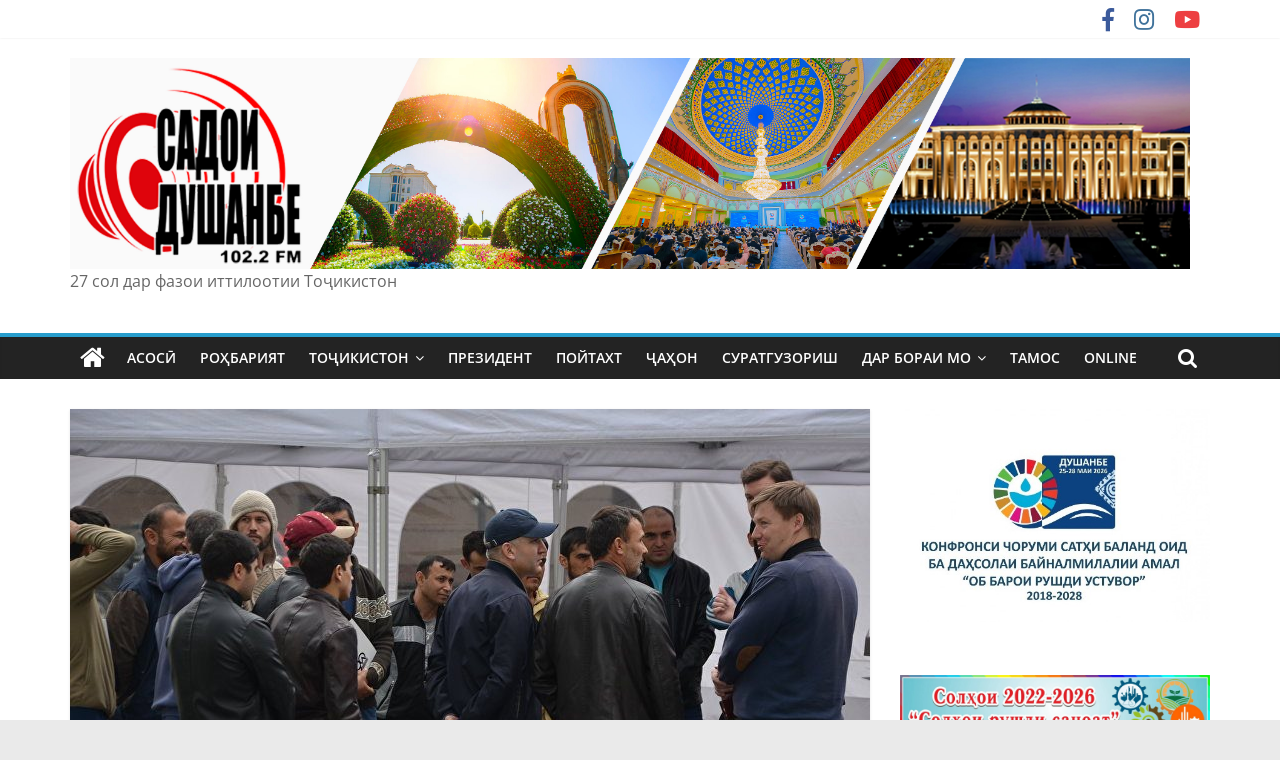

--- FILE ---
content_type: text/html; charset=UTF-8
request_url: https://sadoidushanbe.tj/archives/5666
body_size: 15011
content:
<!DOCTYPE html>
<html lang="ru-RU">
<head>
			<meta charset="UTF-8" />
		<meta name="viewport" content="width=device-width, initial-scale=1">
		<link rel="profile" href="http://gmpg.org/xfn/11" />
		<title>Россия маҳдудият барои шаҳрвандони Тоҷикистонро сабук намуд: ба киҳо иҷозаи вуруд дода мешавад?</title>
<meta name='robots' content='max-image-preview:large' />
<link rel="alternate" type="application/rss+xml" title=" &raquo; Лента" href="https://sadoidushanbe.tj/feed" />
<link rel="alternate" type="application/rss+xml" title=" &raquo; Лента комментариев" href="https://sadoidushanbe.tj/comments/feed" />
<link rel="alternate" type="application/rss+xml" title=" &raquo; Лента комментариев к &laquo;Россия маҳдудият барои шаҳрвандони Тоҷикистонро сабук намуд: ба киҳо иҷозаи вуруд дода мешавад?&raquo;" href="https://sadoidushanbe.tj/archives/5666/feed" />
<script type="text/javascript">
window._wpemojiSettings = {"baseUrl":"https:\/\/s.w.org\/images\/core\/emoji\/14.0.0\/72x72\/","ext":".png","svgUrl":"https:\/\/s.w.org\/images\/core\/emoji\/14.0.0\/svg\/","svgExt":".svg","source":{"concatemoji":"https:\/\/sadoidushanbe.tj\/wp-includes\/js\/wp-emoji-release.min.js?ver=6.1.9"}};
/*! This file is auto-generated */
!function(e,a,t){var n,r,o,i=a.createElement("canvas"),p=i.getContext&&i.getContext("2d");function s(e,t){var a=String.fromCharCode,e=(p.clearRect(0,0,i.width,i.height),p.fillText(a.apply(this,e),0,0),i.toDataURL());return p.clearRect(0,0,i.width,i.height),p.fillText(a.apply(this,t),0,0),e===i.toDataURL()}function c(e){var t=a.createElement("script");t.src=e,t.defer=t.type="text/javascript",a.getElementsByTagName("head")[0].appendChild(t)}for(o=Array("flag","emoji"),t.supports={everything:!0,everythingExceptFlag:!0},r=0;r<o.length;r++)t.supports[o[r]]=function(e){if(p&&p.fillText)switch(p.textBaseline="top",p.font="600 32px Arial",e){case"flag":return s([127987,65039,8205,9895,65039],[127987,65039,8203,9895,65039])?!1:!s([55356,56826,55356,56819],[55356,56826,8203,55356,56819])&&!s([55356,57332,56128,56423,56128,56418,56128,56421,56128,56430,56128,56423,56128,56447],[55356,57332,8203,56128,56423,8203,56128,56418,8203,56128,56421,8203,56128,56430,8203,56128,56423,8203,56128,56447]);case"emoji":return!s([129777,127995,8205,129778,127999],[129777,127995,8203,129778,127999])}return!1}(o[r]),t.supports.everything=t.supports.everything&&t.supports[o[r]],"flag"!==o[r]&&(t.supports.everythingExceptFlag=t.supports.everythingExceptFlag&&t.supports[o[r]]);t.supports.everythingExceptFlag=t.supports.everythingExceptFlag&&!t.supports.flag,t.DOMReady=!1,t.readyCallback=function(){t.DOMReady=!0},t.supports.everything||(n=function(){t.readyCallback()},a.addEventListener?(a.addEventListener("DOMContentLoaded",n,!1),e.addEventListener("load",n,!1)):(e.attachEvent("onload",n),a.attachEvent("onreadystatechange",function(){"complete"===a.readyState&&t.readyCallback()})),(e=t.source||{}).concatemoji?c(e.concatemoji):e.wpemoji&&e.twemoji&&(c(e.twemoji),c(e.wpemoji)))}(window,document,window._wpemojiSettings);
</script>
<style type="text/css">
img.wp-smiley,
img.emoji {
	display: inline !important;
	border: none !important;
	box-shadow: none !important;
	height: 1em !important;
	width: 1em !important;
	margin: 0 0.07em !important;
	vertical-align: -0.1em !important;
	background: none !important;
	padding: 0 !important;
}
</style>
	<link rel='stylesheet' id='cnss_font_awesome_css-css' href='https://sadoidushanbe.tj/wp-content/plugins/easy-social-icons/css/font-awesome/css/all.min.css?ver=5.7.2' type='text/css' media='all' />
<link rel='stylesheet' id='cnss_font_awesome_v4_shims-css' href='https://sadoidushanbe.tj/wp-content/plugins/easy-social-icons/css/font-awesome/css/v4-shims.min.css?ver=5.7.2' type='text/css' media='all' />
<link rel='stylesheet' id='cnss_css-css' href='https://sadoidushanbe.tj/wp-content/plugins/easy-social-icons/css/cnss.css?ver=1.0' type='text/css' media='all' />
<link rel='stylesheet' id='wp-block-library-css' href='https://sadoidushanbe.tj/wp-includes/css/dist/block-library/style.min.css?ver=6.1.9' type='text/css' media='all' />
<style id='wp-block-library-theme-inline-css' type='text/css'>
.wp-block-audio figcaption{color:#555;font-size:13px;text-align:center}.is-dark-theme .wp-block-audio figcaption{color:hsla(0,0%,100%,.65)}.wp-block-audio{margin:0 0 1em}.wp-block-code{border:1px solid #ccc;border-radius:4px;font-family:Menlo,Consolas,monaco,monospace;padding:.8em 1em}.wp-block-embed figcaption{color:#555;font-size:13px;text-align:center}.is-dark-theme .wp-block-embed figcaption{color:hsla(0,0%,100%,.65)}.wp-block-embed{margin:0 0 1em}.blocks-gallery-caption{color:#555;font-size:13px;text-align:center}.is-dark-theme .blocks-gallery-caption{color:hsla(0,0%,100%,.65)}.wp-block-image figcaption{color:#555;font-size:13px;text-align:center}.is-dark-theme .wp-block-image figcaption{color:hsla(0,0%,100%,.65)}.wp-block-image{margin:0 0 1em}.wp-block-pullquote{border-top:4px solid;border-bottom:4px solid;margin-bottom:1.75em;color:currentColor}.wp-block-pullquote__citation,.wp-block-pullquote cite,.wp-block-pullquote footer{color:currentColor;text-transform:uppercase;font-size:.8125em;font-style:normal}.wp-block-quote{border-left:.25em solid;margin:0 0 1.75em;padding-left:1em}.wp-block-quote cite,.wp-block-quote footer{color:currentColor;font-size:.8125em;position:relative;font-style:normal}.wp-block-quote.has-text-align-right{border-left:none;border-right:.25em solid;padding-left:0;padding-right:1em}.wp-block-quote.has-text-align-center{border:none;padding-left:0}.wp-block-quote.is-large,.wp-block-quote.is-style-large,.wp-block-quote.is-style-plain{border:none}.wp-block-search .wp-block-search__label{font-weight:700}.wp-block-search__button{border:1px solid #ccc;padding:.375em .625em}:where(.wp-block-group.has-background){padding:1.25em 2.375em}.wp-block-separator.has-css-opacity{opacity:.4}.wp-block-separator{border:none;border-bottom:2px solid;margin-left:auto;margin-right:auto}.wp-block-separator.has-alpha-channel-opacity{opacity:1}.wp-block-separator:not(.is-style-wide):not(.is-style-dots){width:100px}.wp-block-separator.has-background:not(.is-style-dots){border-bottom:none;height:1px}.wp-block-separator.has-background:not(.is-style-wide):not(.is-style-dots){height:2px}.wp-block-table{margin:"0 0 1em 0"}.wp-block-table thead{border-bottom:3px solid}.wp-block-table tfoot{border-top:3px solid}.wp-block-table td,.wp-block-table th{word-break:normal}.wp-block-table figcaption{color:#555;font-size:13px;text-align:center}.is-dark-theme .wp-block-table figcaption{color:hsla(0,0%,100%,.65)}.wp-block-video figcaption{color:#555;font-size:13px;text-align:center}.is-dark-theme .wp-block-video figcaption{color:hsla(0,0%,100%,.65)}.wp-block-video{margin:0 0 1em}.wp-block-template-part.has-background{padding:1.25em 2.375em;margin-top:0;margin-bottom:0}
</style>
<link rel='stylesheet' id='classic-theme-styles-css' href='https://sadoidushanbe.tj/wp-includes/css/classic-themes.min.css?ver=1' type='text/css' media='all' />
<style id='global-styles-inline-css' type='text/css'>
body{--wp--preset--color--black: #000000;--wp--preset--color--cyan-bluish-gray: #abb8c3;--wp--preset--color--white: #ffffff;--wp--preset--color--pale-pink: #f78da7;--wp--preset--color--vivid-red: #cf2e2e;--wp--preset--color--luminous-vivid-orange: #ff6900;--wp--preset--color--luminous-vivid-amber: #fcb900;--wp--preset--color--light-green-cyan: #7bdcb5;--wp--preset--color--vivid-green-cyan: #00d084;--wp--preset--color--pale-cyan-blue: #8ed1fc;--wp--preset--color--vivid-cyan-blue: #0693e3;--wp--preset--color--vivid-purple: #9b51e0;--wp--preset--gradient--vivid-cyan-blue-to-vivid-purple: linear-gradient(135deg,rgba(6,147,227,1) 0%,rgb(155,81,224) 100%);--wp--preset--gradient--light-green-cyan-to-vivid-green-cyan: linear-gradient(135deg,rgb(122,220,180) 0%,rgb(0,208,130) 100%);--wp--preset--gradient--luminous-vivid-amber-to-luminous-vivid-orange: linear-gradient(135deg,rgba(252,185,0,1) 0%,rgba(255,105,0,1) 100%);--wp--preset--gradient--luminous-vivid-orange-to-vivid-red: linear-gradient(135deg,rgba(255,105,0,1) 0%,rgb(207,46,46) 100%);--wp--preset--gradient--very-light-gray-to-cyan-bluish-gray: linear-gradient(135deg,rgb(238,238,238) 0%,rgb(169,184,195) 100%);--wp--preset--gradient--cool-to-warm-spectrum: linear-gradient(135deg,rgb(74,234,220) 0%,rgb(151,120,209) 20%,rgb(207,42,186) 40%,rgb(238,44,130) 60%,rgb(251,105,98) 80%,rgb(254,248,76) 100%);--wp--preset--gradient--blush-light-purple: linear-gradient(135deg,rgb(255,206,236) 0%,rgb(152,150,240) 100%);--wp--preset--gradient--blush-bordeaux: linear-gradient(135deg,rgb(254,205,165) 0%,rgb(254,45,45) 50%,rgb(107,0,62) 100%);--wp--preset--gradient--luminous-dusk: linear-gradient(135deg,rgb(255,203,112) 0%,rgb(199,81,192) 50%,rgb(65,88,208) 100%);--wp--preset--gradient--pale-ocean: linear-gradient(135deg,rgb(255,245,203) 0%,rgb(182,227,212) 50%,rgb(51,167,181) 100%);--wp--preset--gradient--electric-grass: linear-gradient(135deg,rgb(202,248,128) 0%,rgb(113,206,126) 100%);--wp--preset--gradient--midnight: linear-gradient(135deg,rgb(2,3,129) 0%,rgb(40,116,252) 100%);--wp--preset--duotone--dark-grayscale: url('#wp-duotone-dark-grayscale');--wp--preset--duotone--grayscale: url('#wp-duotone-grayscale');--wp--preset--duotone--purple-yellow: url('#wp-duotone-purple-yellow');--wp--preset--duotone--blue-red: url('#wp-duotone-blue-red');--wp--preset--duotone--midnight: url('#wp-duotone-midnight');--wp--preset--duotone--magenta-yellow: url('#wp-duotone-magenta-yellow');--wp--preset--duotone--purple-green: url('#wp-duotone-purple-green');--wp--preset--duotone--blue-orange: url('#wp-duotone-blue-orange');--wp--preset--font-size--small: 13px;--wp--preset--font-size--medium: 20px;--wp--preset--font-size--large: 36px;--wp--preset--font-size--x-large: 42px;--wp--preset--spacing--20: 0.44rem;--wp--preset--spacing--30: 0.67rem;--wp--preset--spacing--40: 1rem;--wp--preset--spacing--50: 1.5rem;--wp--preset--spacing--60: 2.25rem;--wp--preset--spacing--70: 3.38rem;--wp--preset--spacing--80: 5.06rem;}:where(.is-layout-flex){gap: 0.5em;}body .is-layout-flow > .alignleft{float: left;margin-inline-start: 0;margin-inline-end: 2em;}body .is-layout-flow > .alignright{float: right;margin-inline-start: 2em;margin-inline-end: 0;}body .is-layout-flow > .aligncenter{margin-left: auto !important;margin-right: auto !important;}body .is-layout-constrained > .alignleft{float: left;margin-inline-start: 0;margin-inline-end: 2em;}body .is-layout-constrained > .alignright{float: right;margin-inline-start: 2em;margin-inline-end: 0;}body .is-layout-constrained > .aligncenter{margin-left: auto !important;margin-right: auto !important;}body .is-layout-constrained > :where(:not(.alignleft):not(.alignright):not(.alignfull)){max-width: var(--wp--style--global--content-size);margin-left: auto !important;margin-right: auto !important;}body .is-layout-constrained > .alignwide{max-width: var(--wp--style--global--wide-size);}body .is-layout-flex{display: flex;}body .is-layout-flex{flex-wrap: wrap;align-items: center;}body .is-layout-flex > *{margin: 0;}:where(.wp-block-columns.is-layout-flex){gap: 2em;}.has-black-color{color: var(--wp--preset--color--black) !important;}.has-cyan-bluish-gray-color{color: var(--wp--preset--color--cyan-bluish-gray) !important;}.has-white-color{color: var(--wp--preset--color--white) !important;}.has-pale-pink-color{color: var(--wp--preset--color--pale-pink) !important;}.has-vivid-red-color{color: var(--wp--preset--color--vivid-red) !important;}.has-luminous-vivid-orange-color{color: var(--wp--preset--color--luminous-vivid-orange) !important;}.has-luminous-vivid-amber-color{color: var(--wp--preset--color--luminous-vivid-amber) !important;}.has-light-green-cyan-color{color: var(--wp--preset--color--light-green-cyan) !important;}.has-vivid-green-cyan-color{color: var(--wp--preset--color--vivid-green-cyan) !important;}.has-pale-cyan-blue-color{color: var(--wp--preset--color--pale-cyan-blue) !important;}.has-vivid-cyan-blue-color{color: var(--wp--preset--color--vivid-cyan-blue) !important;}.has-vivid-purple-color{color: var(--wp--preset--color--vivid-purple) !important;}.has-black-background-color{background-color: var(--wp--preset--color--black) !important;}.has-cyan-bluish-gray-background-color{background-color: var(--wp--preset--color--cyan-bluish-gray) !important;}.has-white-background-color{background-color: var(--wp--preset--color--white) !important;}.has-pale-pink-background-color{background-color: var(--wp--preset--color--pale-pink) !important;}.has-vivid-red-background-color{background-color: var(--wp--preset--color--vivid-red) !important;}.has-luminous-vivid-orange-background-color{background-color: var(--wp--preset--color--luminous-vivid-orange) !important;}.has-luminous-vivid-amber-background-color{background-color: var(--wp--preset--color--luminous-vivid-amber) !important;}.has-light-green-cyan-background-color{background-color: var(--wp--preset--color--light-green-cyan) !important;}.has-vivid-green-cyan-background-color{background-color: var(--wp--preset--color--vivid-green-cyan) !important;}.has-pale-cyan-blue-background-color{background-color: var(--wp--preset--color--pale-cyan-blue) !important;}.has-vivid-cyan-blue-background-color{background-color: var(--wp--preset--color--vivid-cyan-blue) !important;}.has-vivid-purple-background-color{background-color: var(--wp--preset--color--vivid-purple) !important;}.has-black-border-color{border-color: var(--wp--preset--color--black) !important;}.has-cyan-bluish-gray-border-color{border-color: var(--wp--preset--color--cyan-bluish-gray) !important;}.has-white-border-color{border-color: var(--wp--preset--color--white) !important;}.has-pale-pink-border-color{border-color: var(--wp--preset--color--pale-pink) !important;}.has-vivid-red-border-color{border-color: var(--wp--preset--color--vivid-red) !important;}.has-luminous-vivid-orange-border-color{border-color: var(--wp--preset--color--luminous-vivid-orange) !important;}.has-luminous-vivid-amber-border-color{border-color: var(--wp--preset--color--luminous-vivid-amber) !important;}.has-light-green-cyan-border-color{border-color: var(--wp--preset--color--light-green-cyan) !important;}.has-vivid-green-cyan-border-color{border-color: var(--wp--preset--color--vivid-green-cyan) !important;}.has-pale-cyan-blue-border-color{border-color: var(--wp--preset--color--pale-cyan-blue) !important;}.has-vivid-cyan-blue-border-color{border-color: var(--wp--preset--color--vivid-cyan-blue) !important;}.has-vivid-purple-border-color{border-color: var(--wp--preset--color--vivid-purple) !important;}.has-vivid-cyan-blue-to-vivid-purple-gradient-background{background: var(--wp--preset--gradient--vivid-cyan-blue-to-vivid-purple) !important;}.has-light-green-cyan-to-vivid-green-cyan-gradient-background{background: var(--wp--preset--gradient--light-green-cyan-to-vivid-green-cyan) !important;}.has-luminous-vivid-amber-to-luminous-vivid-orange-gradient-background{background: var(--wp--preset--gradient--luminous-vivid-amber-to-luminous-vivid-orange) !important;}.has-luminous-vivid-orange-to-vivid-red-gradient-background{background: var(--wp--preset--gradient--luminous-vivid-orange-to-vivid-red) !important;}.has-very-light-gray-to-cyan-bluish-gray-gradient-background{background: var(--wp--preset--gradient--very-light-gray-to-cyan-bluish-gray) !important;}.has-cool-to-warm-spectrum-gradient-background{background: var(--wp--preset--gradient--cool-to-warm-spectrum) !important;}.has-blush-light-purple-gradient-background{background: var(--wp--preset--gradient--blush-light-purple) !important;}.has-blush-bordeaux-gradient-background{background: var(--wp--preset--gradient--blush-bordeaux) !important;}.has-luminous-dusk-gradient-background{background: var(--wp--preset--gradient--luminous-dusk) !important;}.has-pale-ocean-gradient-background{background: var(--wp--preset--gradient--pale-ocean) !important;}.has-electric-grass-gradient-background{background: var(--wp--preset--gradient--electric-grass) !important;}.has-midnight-gradient-background{background: var(--wp--preset--gradient--midnight) !important;}.has-small-font-size{font-size: var(--wp--preset--font-size--small) !important;}.has-medium-font-size{font-size: var(--wp--preset--font-size--medium) !important;}.has-large-font-size{font-size: var(--wp--preset--font-size--large) !important;}.has-x-large-font-size{font-size: var(--wp--preset--font-size--x-large) !important;}
.wp-block-navigation a:where(:not(.wp-element-button)){color: inherit;}
:where(.wp-block-columns.is-layout-flex){gap: 2em;}
.wp-block-pullquote{font-size: 1.5em;line-height: 1.6;}
</style>
<link rel='stylesheet' id='vsel_style-css' href='https://sadoidushanbe.tj/wp-content/plugins/very-simple-event-list/css/vsel-style.min.css?ver=6.1.9' type='text/css' media='all' />
<link rel='stylesheet' id='select2-css' href='https://sadoidushanbe.tj/wp-content/plugins/wp-radio/assets/vendor/select2/select2.min.css?ver=4.0.11' type='text/css' media='all' />
<link rel='stylesheet' id='dashicons-css' href='https://sadoidushanbe.tj/wp-includes/css/dashicons.min.css?ver=6.1.9' type='text/css' media='all' />
<link rel='stylesheet' id='wp-radio-css' href='https://sadoidushanbe.tj/wp-content/plugins/wp-radio/assets/css/frontend.css?ver=3.1.9' type='text/css' media='all' />
<link rel='stylesheet' id='colormag_style-css' href='https://sadoidushanbe.tj/wp-content/themes/colormag/style.css?ver=2.1.3' type='text/css' media='all' />
<link rel='stylesheet' id='colormag-featured-image-popup-css-css' href='https://sadoidushanbe.tj/wp-content/themes/colormag/js/magnific-popup/magnific-popup.min.css?ver=2.1.3' type='text/css' media='all' />
<link rel='stylesheet' id='colormag-fontawesome-css' href='https://sadoidushanbe.tj/wp-content/themes/colormag/fontawesome/css/font-awesome.min.css?ver=2.1.3' type='text/css' media='all' />
<script type='text/javascript' src='https://sadoidushanbe.tj/wp-includes/js/jquery/jquery.min.js?ver=3.6.1' id='jquery-core-js'></script>
<script type='text/javascript' src='https://sadoidushanbe.tj/wp-includes/js/jquery/jquery-migrate.min.js?ver=3.3.2' id='jquery-migrate-js'></script>
<script type='text/javascript' src='https://sadoidushanbe.tj/wp-content/plugins/easy-social-icons/js/cnss.js?ver=1.0' id='cnss_js-js'></script>
<script type='text/javascript' src='https://sadoidushanbe.tj/wp-content/plugins/html5-audio-player/js/inline-player.js?ver=2.1.11' id='add-inline-player-js'></script>
<!--[if lte IE 8]>
<script type='text/javascript' src='https://sadoidushanbe.tj/wp-content/themes/colormag/js/html5shiv.min.js?ver=2.1.3' id='html5-js'></script>
<![endif]-->
<link rel="https://api.w.org/" href="https://sadoidushanbe.tj/wp-json/" /><link rel="alternate" type="application/json" href="https://sadoidushanbe.tj/wp-json/wp/v2/posts/5666" /><link rel="EditURI" type="application/rsd+xml" title="RSD" href="https://sadoidushanbe.tj/xmlrpc.php?rsd" />
<link rel="wlwmanifest" type="application/wlwmanifest+xml" href="https://sadoidushanbe.tj/wp-includes/wlwmanifest.xml" />
<meta name="generator" content="WordPress 6.1.9" />
<link rel="canonical" href="https://sadoidushanbe.tj/archives/5666" />
<link rel='shortlink' href='https://sadoidushanbe.tj/?p=5666' />
<link rel="alternate" type="application/json+oembed" href="https://sadoidushanbe.tj/wp-json/oembed/1.0/embed?url=https%3A%2F%2Fsadoidushanbe.tj%2Farchives%2F5666" />
<link rel="alternate" type="text/xml+oembed" href="https://sadoidushanbe.tj/wp-json/oembed/1.0/embed?url=https%3A%2F%2Fsadoidushanbe.tj%2Farchives%2F5666&#038;format=xml" />
<style type="text/css">
		ul.cnss-social-icon li.cn-fa-icon a:hover{opacity: 0.7!important;color:#ffffff!important;}
		</style>            <style>
                .h5ap_inline_player {
                    display: inline-block;
                    line-height: 1.45;
                }
                .h5ap_inline_player span {
                    display: inline-block;
                    line-height: 1.20;
                    font-size: 130%;
                    width: auto;
                    height: auto;
                    cursor: pointer;
                }
                .h5ap_inline_player span.dashicons-controls-pause {
                    display: none;
                }
                </style>
        <link rel="pingback" href="https://sadoidushanbe.tj/xmlrpc.php">		<style>
		.pageviews-wrapper { height: 16px; line-height: 16px; font-size: 11px; clear: both; }
		.pageviews-wrapper svg { width: 16px; height: 16px; fill: #aaa; float: left; margin-right: 2px; }
		.pageviews-wrapper span { float: left; }
		</style>
		<link rel="icon" href="https://sadoidushanbe.tj/wp-content/uploads/2021/10/cropped-logo-1-32x32.png" sizes="32x32" />
<link rel="icon" href="https://sadoidushanbe.tj/wp-content/uploads/2021/10/cropped-logo-1-192x192.png" sizes="192x192" />
<link rel="apple-touch-icon" href="https://sadoidushanbe.tj/wp-content/uploads/2021/10/cropped-logo-1-180x180.png" />
<meta name="msapplication-TileImage" content="https://sadoidushanbe.tj/wp-content/uploads/2021/10/cropped-logo-1-270x270.png" />
</head>

<body class="post-template-default single single-post postid-5666 single-format-standard wp-custom-logo wp-embed-responsive right-sidebar wide better-responsive-menu">

<svg xmlns="http://www.w3.org/2000/svg" viewBox="0 0 0 0" width="0" height="0" focusable="false" role="none" style="visibility: hidden; position: absolute; left: -9999px; overflow: hidden;" ><defs><filter id="wp-duotone-dark-grayscale"><feColorMatrix color-interpolation-filters="sRGB" type="matrix" values=" .299 .587 .114 0 0 .299 .587 .114 0 0 .299 .587 .114 0 0 .299 .587 .114 0 0 " /><feComponentTransfer color-interpolation-filters="sRGB" ><feFuncR type="table" tableValues="0 0.49803921568627" /><feFuncG type="table" tableValues="0 0.49803921568627" /><feFuncB type="table" tableValues="0 0.49803921568627" /><feFuncA type="table" tableValues="1 1" /></feComponentTransfer><feComposite in2="SourceGraphic" operator="in" /></filter></defs></svg><svg xmlns="http://www.w3.org/2000/svg" viewBox="0 0 0 0" width="0" height="0" focusable="false" role="none" style="visibility: hidden; position: absolute; left: -9999px; overflow: hidden;" ><defs><filter id="wp-duotone-grayscale"><feColorMatrix color-interpolation-filters="sRGB" type="matrix" values=" .299 .587 .114 0 0 .299 .587 .114 0 0 .299 .587 .114 0 0 .299 .587 .114 0 0 " /><feComponentTransfer color-interpolation-filters="sRGB" ><feFuncR type="table" tableValues="0 1" /><feFuncG type="table" tableValues="0 1" /><feFuncB type="table" tableValues="0 1" /><feFuncA type="table" tableValues="1 1" /></feComponentTransfer><feComposite in2="SourceGraphic" operator="in" /></filter></defs></svg><svg xmlns="http://www.w3.org/2000/svg" viewBox="0 0 0 0" width="0" height="0" focusable="false" role="none" style="visibility: hidden; position: absolute; left: -9999px; overflow: hidden;" ><defs><filter id="wp-duotone-purple-yellow"><feColorMatrix color-interpolation-filters="sRGB" type="matrix" values=" .299 .587 .114 0 0 .299 .587 .114 0 0 .299 .587 .114 0 0 .299 .587 .114 0 0 " /><feComponentTransfer color-interpolation-filters="sRGB" ><feFuncR type="table" tableValues="0.54901960784314 0.98823529411765" /><feFuncG type="table" tableValues="0 1" /><feFuncB type="table" tableValues="0.71764705882353 0.25490196078431" /><feFuncA type="table" tableValues="1 1" /></feComponentTransfer><feComposite in2="SourceGraphic" operator="in" /></filter></defs></svg><svg xmlns="http://www.w3.org/2000/svg" viewBox="0 0 0 0" width="0" height="0" focusable="false" role="none" style="visibility: hidden; position: absolute; left: -9999px; overflow: hidden;" ><defs><filter id="wp-duotone-blue-red"><feColorMatrix color-interpolation-filters="sRGB" type="matrix" values=" .299 .587 .114 0 0 .299 .587 .114 0 0 .299 .587 .114 0 0 .299 .587 .114 0 0 " /><feComponentTransfer color-interpolation-filters="sRGB" ><feFuncR type="table" tableValues="0 1" /><feFuncG type="table" tableValues="0 0.27843137254902" /><feFuncB type="table" tableValues="0.5921568627451 0.27843137254902" /><feFuncA type="table" tableValues="1 1" /></feComponentTransfer><feComposite in2="SourceGraphic" operator="in" /></filter></defs></svg><svg xmlns="http://www.w3.org/2000/svg" viewBox="0 0 0 0" width="0" height="0" focusable="false" role="none" style="visibility: hidden; position: absolute; left: -9999px; overflow: hidden;" ><defs><filter id="wp-duotone-midnight"><feColorMatrix color-interpolation-filters="sRGB" type="matrix" values=" .299 .587 .114 0 0 .299 .587 .114 0 0 .299 .587 .114 0 0 .299 .587 .114 0 0 " /><feComponentTransfer color-interpolation-filters="sRGB" ><feFuncR type="table" tableValues="0 0" /><feFuncG type="table" tableValues="0 0.64705882352941" /><feFuncB type="table" tableValues="0 1" /><feFuncA type="table" tableValues="1 1" /></feComponentTransfer><feComposite in2="SourceGraphic" operator="in" /></filter></defs></svg><svg xmlns="http://www.w3.org/2000/svg" viewBox="0 0 0 0" width="0" height="0" focusable="false" role="none" style="visibility: hidden; position: absolute; left: -9999px; overflow: hidden;" ><defs><filter id="wp-duotone-magenta-yellow"><feColorMatrix color-interpolation-filters="sRGB" type="matrix" values=" .299 .587 .114 0 0 .299 .587 .114 0 0 .299 .587 .114 0 0 .299 .587 .114 0 0 " /><feComponentTransfer color-interpolation-filters="sRGB" ><feFuncR type="table" tableValues="0.78039215686275 1" /><feFuncG type="table" tableValues="0 0.94901960784314" /><feFuncB type="table" tableValues="0.35294117647059 0.47058823529412" /><feFuncA type="table" tableValues="1 1" /></feComponentTransfer><feComposite in2="SourceGraphic" operator="in" /></filter></defs></svg><svg xmlns="http://www.w3.org/2000/svg" viewBox="0 0 0 0" width="0" height="0" focusable="false" role="none" style="visibility: hidden; position: absolute; left: -9999px; overflow: hidden;" ><defs><filter id="wp-duotone-purple-green"><feColorMatrix color-interpolation-filters="sRGB" type="matrix" values=" .299 .587 .114 0 0 .299 .587 .114 0 0 .299 .587 .114 0 0 .299 .587 .114 0 0 " /><feComponentTransfer color-interpolation-filters="sRGB" ><feFuncR type="table" tableValues="0.65098039215686 0.40392156862745" /><feFuncG type="table" tableValues="0 1" /><feFuncB type="table" tableValues="0.44705882352941 0.4" /><feFuncA type="table" tableValues="1 1" /></feComponentTransfer><feComposite in2="SourceGraphic" operator="in" /></filter></defs></svg><svg xmlns="http://www.w3.org/2000/svg" viewBox="0 0 0 0" width="0" height="0" focusable="false" role="none" style="visibility: hidden; position: absolute; left: -9999px; overflow: hidden;" ><defs><filter id="wp-duotone-blue-orange"><feColorMatrix color-interpolation-filters="sRGB" type="matrix" values=" .299 .587 .114 0 0 .299 .587 .114 0 0 .299 .587 .114 0 0 .299 .587 .114 0 0 " /><feComponentTransfer color-interpolation-filters="sRGB" ><feFuncR type="table" tableValues="0.098039215686275 1" /><feFuncG type="table" tableValues="0 0.66274509803922" /><feFuncB type="table" tableValues="0.84705882352941 0.41960784313725" /><feFuncA type="table" tableValues="1 1" /></feComponentTransfer><feComposite in2="SourceGraphic" operator="in" /></filter></defs></svg>		<div id="page" class="hfeed site">
				<a class="skip-link screen-reader-text" href="#main">Skip to content</a>
				<header id="masthead" class="site-header clearfix ">
				<div id="header-text-nav-container" class="clearfix">
		
			<div class="news-bar">
				<div class="inner-wrap clearfix">
					
		<div class="social-links clearfix">
			<ul>
				<li><a href="https://www.facebook.com/sadoidushanbe" target="_blank"><i class="fa fa-facebook"></i></a></li><li><a href="https://www.instagram.com/sadoidushanbe" ><i class="fa fa-instagram"></i></a></li><li><a href="https://www.youtube.com/channel/UClATflv_xXcPuJs3Uz6mNLQ" target="_blank"><i class="fa fa-youtube"></i></a></li>			</ul>
		</div><!-- .social-links -->
						</div>
			</div>

			
		<div class="inner-wrap">
			<div id="header-text-nav-wrap" class="clearfix">

				<div id="header-left-section">
											<div id="header-logo-image">
							<a href="https://sadoidushanbe.tj/" class="custom-logo-link" rel="home"><img width="3700" height="697" src="https://sadoidushanbe.tj/wp-content/uploads/2022/08/logo-fon2.jpg" class="custom-logo" alt="" decoding="async" srcset="https://sadoidushanbe.tj/wp-content/uploads/2022/08/logo-fon2.jpg 3700w, https://sadoidushanbe.tj/wp-content/uploads/2022/08/logo-fon2-768x145.jpg 768w" sizes="(max-width: 3700px) 100vw, 3700px" /></a>						</div><!-- #header-logo-image -->
						
					<div id="header-text" class="">
													<h3 id="site-title">
								<a href="https://sadoidushanbe.tj/" title="" rel="home"></a>
							</h3>
						
													<p id="site-description">
								27 сол дар фазои иттилоотии Тоҷикистон							</p><!-- #site-description -->
											</div><!-- #header-text -->
				</div><!-- #header-left-section -->

				<div id="header-right-section">
											<div id="header-right-sidebar" class="clearfix">
							<aside id="text-6" class="widget widget_text clearfix">			<div class="textwidget"></div>
		</aside>						</div>
										</div><!-- #header-right-section -->

			</div><!-- #header-text-nav-wrap -->
		</div><!-- .inner-wrap -->

		
		<nav id="site-navigation" class="main-navigation clearfix" role="navigation">
			<div class="inner-wrap clearfix">
				
					<div class="home-icon">
						<a href="https://sadoidushanbe.tj/"
						   title=""
						>
							<i class="fa fa-home"></i>
						</a>
					</div>
				
									<div class="search-random-icons-container">
													<div class="top-search-wrap">
								<i class="fa fa-search search-top"></i>
								<div class="search-form-top">
									
<form action="https://sadoidushanbe.tj/" class="search-form searchform clearfix" method="get" role="search">

	<div class="search-wrap">
		<input type="search"
		       class="s field"
		       name="s"
		       value=""
		       placeholder="Поиск"
		/>

		<button class="search-icon" type="submit"></button>
	</div>

</form><!-- .searchform -->
								</div>
							</div>
											</div>
				
				<p class="menu-toggle"></p>
				<div class="menu-primary-container"><ul id="menu-menu-1" class="menu"><li id="menu-item-153" class="menu-item menu-item-type-custom menu-item-object-custom menu-item-home menu-item-153"><a href="http://sadoidushanbe.tj">АСОСӢ</a></li>
<li id="menu-item-9060" class="menu-item menu-item-type-post_type menu-item-object-page menu-item-9060"><a href="https://sadoidushanbe.tj/roҳbariiat">РОҲБАРИЯТ</a></li>
<li id="menu-item-1223" class="menu-item menu-item-type-taxonomy menu-item-object-category current-post-ancestor current-menu-parent current-post-parent menu-item-has-children menu-item-1223"><a href="https://sadoidushanbe.tj/archives/category/khabar">ТОҶИКИСТОН</a>
<ul class="sub-menu">
	<li id="menu-item-3970" class="menu-item menu-item-type-taxonomy menu-item-object-category current-post-ancestor current-menu-parent current-post-parent menu-item-3970"><a href="https://sadoidushanbe.tj/archives/category/khabar/amniyat">АМНИЯТ</a></li>
	<li id="menu-item-3975" class="menu-item menu-item-type-taxonomy menu-item-object-category current-post-ancestor current-menu-parent current-post-parent menu-item-3975"><a href="https://sadoidushanbe.tj/archives/category/khabar/ijtimoijot">ИҶТИМОИЁТ</a></li>
	<li id="menu-item-3976" class="menu-item menu-item-type-taxonomy menu-item-object-category menu-item-3976"><a href="https://sadoidushanbe.tj/archives/category/khabar/farhang">ФАРҲАНГ</a></li>
	<li id="menu-item-3977" class="menu-item menu-item-type-taxonomy menu-item-object-category current-post-ancestor current-menu-parent current-post-parent menu-item-3977"><a href="https://sadoidushanbe.tj/archives/category/khabar/siyosat">СИЁСАТ</a></li>
	<li id="menu-item-3978" class="menu-item menu-item-type-taxonomy menu-item-object-category menu-item-3978"><a href="https://sadoidushanbe.tj/archives/category/khabar/iqtisod">ИҚТИСОД</a></li>
	<li id="menu-item-3983" class="menu-item menu-item-type-taxonomy menu-item-object-category menu-item-3983"><a href="https://sadoidushanbe.tj/archives/category/khabar/tandurusti">ТАНДУРУСТӢ</a></li>
	<li id="menu-item-3979" class="menu-item menu-item-type-taxonomy menu-item-object-category menu-item-3979"><a href="https://sadoidushanbe.tj/archives/category/khabar/tourism">САЙЁҲӢ</a></li>
	<li id="menu-item-1222" class="menu-item menu-item-type-taxonomy menu-item-object-category menu-item-1222"><a href="https://sadoidushanbe.tj/archives/category/sport">ВАРЗИШ</a></li>
</ul>
</li>
<li id="menu-item-1218" class="menu-item menu-item-type-taxonomy menu-item-object-category menu-item-1218"><a href="https://sadoidushanbe.tj/archives/category/president">ПРЕЗИДЕНТ</a></li>
<li id="menu-item-1220" class="menu-item menu-item-type-taxonomy menu-item-object-category menu-item-1220"><a href="https://sadoidushanbe.tj/archives/category/poytakht">ПОЙТАХТ</a></li>
<li id="menu-item-1219" class="menu-item menu-item-type-taxonomy menu-item-object-category menu-item-1219"><a href="https://sadoidushanbe.tj/archives/category/jahon">ҶАҲОН</a></li>
<li id="menu-item-9066" class="menu-item menu-item-type-post_type menu-item-object-page menu-item-9066"><a href="https://sadoidushanbe.tj/suratguzorish">СУРАТГУЗОРИШ</a></li>
<li id="menu-item-1847" class="menu-item menu-item-type-post_type menu-item-object-page menu-item-has-children menu-item-1847"><a href="https://sadoidushanbe.tj/about">ДАР БОРАИ МО</a>
<ul class="sub-menu">
	<li id="menu-item-4142" class="menu-item menu-item-type-post_type menu-item-object-page menu-item-4142"><a href="https://sadoidushanbe.tj/taierikhi-taiesisi-shabaka">ТАЪРИХИ ТАЪСИСИ ШАБАКА</a></li>
	<li id="menu-item-151" class="menu-item menu-item-type-post_type menu-item-object-page menu-item-151"><a href="https://sadoidushanbe.tj/about/sobiqadoron">САРМУҲАРРИР ВА КОРМАНДОН</a></li>
</ul>
</li>
<li id="menu-item-4024" class="menu-item menu-item-type-post_type menu-item-object-page menu-item-4024"><a href="https://sadoidushanbe.tj/tamos">ТАМОС</a></li>
<li id="menu-item-16784" class="menu-item menu-item-type-custom menu-item-object-custom menu-item-16784"><a href="http://online.navju.tj/live-radio/">ONLINE</a></li>
</ul></div>
			</div>
		</nav>

				</div><!-- #header-text-nav-container -->
				</header><!-- #masthead -->
				<div id="main" class="clearfix">
				<div class="inner-wrap clearfix">
		
	<div id="primary">
		<div id="content" class="clearfix">

			
<article id="post-5666" class="post-5666 post type-post status-publish format-standard has-post-thumbnail hentry category-amniyat category-ijtimoijot category-siyosat category-khabar tag-14">
	
				<div class="featured-image">
									<a href="https://sadoidushanbe.tj/wp-content/uploads/2021/05/mukhochir.jpg" class="image-popup"><img width="800" height="445" src="https://sadoidushanbe.tj/wp-content/uploads/2021/05/mukhochir-800x445.jpg" class="attachment-colormag-featured-image size-colormag-featured-image wp-post-image" alt="" decoding="async" /></a>
								</div>
			
	<div class="article-content clearfix">

		<div class="above-entry-meta"><span class="cat-links"><a href="https://sadoidushanbe.tj/archives/category/khabar/amniyat"  rel="category tag">АМНИЯТ</a>&nbsp;<a href="https://sadoidushanbe.tj/archives/category/khabar/ijtimoijot"  rel="category tag">ИҶТИМОИЁТ</a>&nbsp;<a href="https://sadoidushanbe.tj/archives/category/khabar/siyosat"  rel="category tag">СИЁСАТ</a>&nbsp;<a href="https://sadoidushanbe.tj/archives/category/khabar"  rel="category tag">Хабар</a>&nbsp;</span></div>
		<header class="entry-header">
			<h1 class="entry-title">
				Россия маҳдудият барои шаҳрвандони Тоҷикистонро сабук намуд: ба киҳо иҷозаи вуруд дода мешавад?			</h1>
		</header>

		<div class="below-entry-meta">
			<span class="posted-on"><a href="https://sadoidushanbe.tj/archives/5666" title="13:12" rel="bookmark"><i class="fa fa-calendar-o"></i> <time class="entry-date published updated" datetime="2021-05-22T13:12:42+03:00">22.05.2021</time></a></span>
			<span class="byline">
				<span class="author vcard">
					<i class="fa fa-user"></i>
					<a class="url fn n"
					   href="https://sadoidushanbe.tj/archives/author/sado_dushanbe"
					   title="sado_dushanbe"
					>
						sado_dushanbe					</a>
				</span>
			</span>

							<span class="comments">
						<a href="https://sadoidushanbe.tj/archives/5666#respond"><i class="fa fa-comment"></i> 0 Комментариев</a>					</span>
				<span class="tag-links"><i class="fa fa-tags"></i><a href="https://sadoidushanbe.tj/archives/tag/%d1%81%d0%b0%d0%b4%d0%be%d0%b8-%d0%b4%d1%83%d1%88%d0%b0%d0%bd%d0%b1%d0%b5" rel="tag">Садои Душанбе</a></span></div>
		<div class="entry-content clearfix">
			<p><em>Россия маҳдудияти убури марз барои шаҳрвандони хориҷӣ, аз ҷумла шаҳрвандони Тоҷикистонро коҳиш дод. Фармони дахлдор, ки дар сомонаи расмии иттилооти ҳуқуқӣ нашр шудааст, марбут ба убури марзҳои хушкигарди Россия мебошад. Ин санадро Сарвазири Россия Михаил Мишустин 18 майи соли равон имзо кардааст.</em></p>
<p>Ҳамин тариқ, рӯйхати шахсоне, ки дар Россия хешованд доранд, васеъ шуда, ба онҳо иҷозати ворид шудан ба қаламрави Россия дода шуд. Акнун шаҳрвандони дигар кишварҳо, агар онҳо ба назди ҳамсарашон,   волидайн-падару модар, фарзандон, бародарон, бобоҳо, бибиҳо, наберагон, фарзандхондагон, инчунин падархондагон ва писархондагони шаҳрвандони Россия раванд, ҳуқуқи  аз сарҳад  гузаштанро доранд.  Қаблан танҳо ҳамсарон, волидайн, фарзандон, падархондагон ва писархондагони шаҳрвандони Федератсияи Россия метавонистанд ба Россия ворид шаванд.</p>
<p>Тағйирот ба фармонҳои 635-р ва 763-р Ҳукумати Федератсияи Россия   вуруди хориҷиёнро ба Россия ба танзим медароранд. Ин ҳуҷҷатҳо аз ҷониби Ҳукумати Федератсияи Россия дар пасманзари маҳдудияти мавҷудаи  COVID-19 қабул карда шуданд. Бояд зикр кард, ки ҳангоми убури сарҳади давлатӣ шумо бояд нусхаи ҳуҷҷати тасдиқкунандаи дараҷаи хешутаборӣ ё муқаррар намудани васоят (парасторӣ) пешниҳод кунед. Шаҳрвандоне, ки иҷозатномаи истиқомат дар хориҷаро доранд ё донишҷӯёне, ки дар донишгоҳҳои хориҷӣ таҳсил мекунанд, метавонанд марзро чандин маротиба убур кунанд. Ин ба шахсоне низ дахл дорад, ки дар қаламрави дигар давлатҳо кор мекунанд.</p>
<div class="pageviews-wrapper"><svg xmlns="http://www.w3.org/2000/svg" xmlns:xlink="http://www.w3.org/1999/xlink" x="0px" y="0px" viewBox="0 0 1792 1792"><path d="M588.277,896v692.375H280.555V896H588.277z M1049.86,630.363v958.012h-307.72V630.363H1049.86z M1511.446,203.625v1384.75h-307.725V203.625H1511.446z"/></svg><span class="pageviews-placeholder" data-key="5666"></span></div>		</div>

	</div>

	</article>

		</div><!-- #content -->

		
		<ul class="default-wp-page clearfix">
			<li class="previous"><a href="https://sadoidushanbe.tj/archives/5663" rel="prev"><span class="meta-nav">&larr;</span> БА ДИҚҚАТИ МУСОФИРОН! Аз нархи баланди чиптаҳои ҳавопаймо ба Агентии авиатсияи гражданӣ шикоят баред</a></li>
			<li class="next"><a href="https://sadoidushanbe.tj/archives/5677" rel="next">Душанбе: Шоми ҷавонӣ доир гашт <span class="meta-nav">&rarr;</span></a></li>
		</ul>

		
	<div class="related-posts-wrapper">

		<h4 class="related-posts-main-title">
			<i class="fa fa-thumbs-up"></i><span>Вам также может понравиться</span>
		</h4>

		<div class="related-posts clearfix">

							<div class="single-related-posts">

											<div class="related-posts-thumbnail">
							<a href="https://sadoidushanbe.tj/archives/35751" title="Мудири Барномаи рушди Созмони Милали Муттаҳид ба Конфронси 4-уми оби Душанбе даъват шуд">
								<img width="390" height="205" src="https://sadoidushanbe.tj/wp-content/uploads/2026/01/mulo-ot_bo_mudiri_barnomai_rushdi_smm-390x205.jpeg" class="attachment-colormag-featured-post-medium size-colormag-featured-post-medium wp-post-image" alt="" decoding="async" loading="lazy" />							</a>
						</div>
					
					<div class="article-content">
						<h3 class="entry-title">
							<a href="https://sadoidushanbe.tj/archives/35751" rel="bookmark" title="Мудири Барномаи рушди Созмони Милали Муттаҳид ба Конфронси 4-уми оби Душанбе даъват шуд">
								Мудири Барномаи рушди Созмони Милали Муттаҳид ба Конфронси 4-уми оби Душанбе даъват шуд							</a>
						</h3><!--/.post-title-->

						<div class="below-entry-meta">
			<span class="posted-on"><a href="https://sadoidushanbe.tj/archives/35751" title="09:07" rel="bookmark"><i class="fa fa-calendar-o"></i> <time class="entry-date published" datetime="2026-01-20T09:07:28+03:00">20.01.2026</time><time class="updated" datetime="2026-01-20T09:07:31+03:00">20.01.2026</time></a></span>
			<span class="byline">
				<span class="author vcard">
					<i class="fa fa-user"></i>
					<a class="url fn n"
					   href="https://sadoidushanbe.tj/archives/author/sado_dushanbe"
					   title="sado_dushanbe"
					>
						sado_dushanbe					</a>
				</span>
			</span>

			</div>					</div>

				</div><!--/.related-->
							<div class="single-related-posts">

											<div class="related-posts-thumbnail">
							<a href="https://sadoidushanbe.tj/archives/33524" title="Тоҷикистон ва Ҷопон масъалаҳои муҳими ҳамкориро баррасӣ намуданд">
								<img width="390" height="205" src="https://sadoidushanbe.tj/wp-content/uploads/2025/08/photo_2025-08-28_08-29-27-2-390x205.jpg" class="attachment-colormag-featured-post-medium size-colormag-featured-post-medium wp-post-image" alt="" decoding="async" loading="lazy" />							</a>
						</div>
					
					<div class="article-content">
						<h3 class="entry-title">
							<a href="https://sadoidushanbe.tj/archives/33524" rel="bookmark" title="Тоҷикистон ва Ҷопон масъалаҳои муҳими ҳамкориро баррасӣ намуданд">
								Тоҷикистон ва Ҷопон масъалаҳои муҳими ҳамкориро баррасӣ намуданд							</a>
						</h3><!--/.post-title-->

						<div class="below-entry-meta">
			<span class="posted-on"><a href="https://sadoidushanbe.tj/archives/33524" title="11:28" rel="bookmark"><i class="fa fa-calendar-o"></i> <time class="entry-date published" datetime="2025-08-28T11:28:47+03:00">28.08.2025</time><time class="updated" datetime="2025-08-28T11:28:51+03:00">28.08.2025</time></a></span>
			<span class="byline">
				<span class="author vcard">
					<i class="fa fa-user"></i>
					<a class="url fn n"
					   href="https://sadoidushanbe.tj/archives/author/sado_dushanbe"
					   title="sado_dushanbe"
					>
						sado_dushanbe					</a>
				</span>
			</span>

			</div>					</div>

				</div><!--/.related-->
							<div class="single-related-posts">

					
					<div class="article-content">
						<h3 class="entry-title">
							<a href="https://sadoidushanbe.tj/archives/31965" rel="bookmark" title="ДАЪВАТИ БАҲОРИ БА САФИ ҚУВВАҲОИ МУСАЛЛАҲ ДАР ХАТЛОН ДАР РӮЗИ АВВАЛ 100 ФОИЗ ИҶРО ШУД">
								ДАЪВАТИ БАҲОРИ БА САФИ ҚУВВАҲОИ МУСАЛЛАҲ ДАР ХАТЛОН ДАР РӮЗИ АВВАЛ 100 ФОИЗ ИҶРО ШУД							</a>
						</h3><!--/.post-title-->

						<div class="below-entry-meta">
			<span class="posted-on"><a href="https://sadoidushanbe.tj/archives/31965" title="08:57" rel="bookmark"><i class="fa fa-calendar-o"></i> <time class="entry-date published" datetime="2025-04-01T08:57:29+03:00">01.04.2025</time><time class="updated" datetime="2025-04-01T08:57:37+03:00">01.04.2025</time></a></span>
			<span class="byline">
				<span class="author vcard">
					<i class="fa fa-user"></i>
					<a class="url fn n"
					   href="https://sadoidushanbe.tj/archives/author/sado_dushanbe"
					   title="sado_dushanbe"
					>
						sado_dushanbe					</a>
				</span>
			</span>

			</div>					</div>

				</div><!--/.related-->
			
		</div><!--/.post-related-->

	</div>

	
<div id="comments" class="comments-area">

	
		<div id="respond" class="comment-respond">
		<h3 id="reply-title" class="comment-reply-title">Добавить комментарий <small><a rel="nofollow" id="cancel-comment-reply-link" href="/archives/5666#respond" style="display:none;">Отменить ответ</a></small></h3><p class="must-log-in">Для отправки комментария вам необходимо <a href="https://sadoidushanbe.tj/wp-login.php?redirect_to=https%3A%2F%2Fsadoidushanbe.tj%2Farchives%2F5666">авторизоваться</a>.</p>	</div><!-- #respond -->
	
</div><!-- #comments -->

	</div><!-- #primary -->


<div id="secondary">
	
	<aside id="block-46" class="widget widget_block widget_media_image clearfix">
<figure class="wp-block-image size-full"><img decoding="async" loading="lazy" width="494" height="339" src="https://sadoidushanbe.tj/wp-content/uploads/2026/01/photo_2026-01-05_14-21-56-2.jpg" alt="" class="wp-image-35702" srcset="https://sadoidushanbe.tj/wp-content/uploads/2026/01/photo_2026-01-05_14-21-56-2.jpg 494w, https://sadoidushanbe.tj/wp-content/uploads/2026/01/photo_2026-01-05_14-21-56-2-130x90.jpg 130w" sizes="(max-width: 494px) 100vw, 494px" /></figure>
</aside><aside id="block-31" class="widget widget_block widget_media_gallery clearfix">
<figure class="is-layout-flex wp-block-gallery-1 wp-block-gallery has-nested-images columns-default is-cropped">
<figure class="wp-block-image size-full"><img decoding="async" loading="lazy" width="2044" height="438" data-id="16785"  src="https://sadoidushanbe.tj/wp-content/uploads/2022/11/1642416615_2022-2026-tajikistan.jpg" alt="" class="wp-image-16785" srcset="https://sadoidushanbe.tj/wp-content/uploads/2022/11/1642416615_2022-2026-tajikistan.jpg 2044w, https://sadoidushanbe.tj/wp-content/uploads/2022/11/1642416615_2022-2026-tajikistan-768x165.jpg 768w, https://sadoidushanbe.tj/wp-content/uploads/2022/11/1642416615_2022-2026-tajikistan-1536x329.jpg 1536w" sizes="(max-width: 2044px) 100vw, 2044px" /></figure>
</figure>
</aside><aside id="block-42" class="widget widget_block widget_media_image clearfix">
<figure class="wp-block-image size-full"><img decoding="async" loading="lazy" width="600" height="400" src="https://sadoidushanbe.tj/wp-content/uploads/2026/01/35th_anniversary-2.jpg" alt="" class="wp-image-35703"/></figure>
</aside>
		<aside id="recent-posts-4" class="widget widget_recent_entries clearfix">
		<h3 class="widget-title"><span>Тозатарин хабарҳо</span></h3>
		<ul>
											<li>
					<a href="https://sadoidushanbe.tj/archives/35751">Мудири Барномаи рушди Созмони Милали Муттаҳид ба Конфронси 4-уми оби Душанбе даъват шуд</a>
											<span class="post-date">20.01.2026</span>
									</li>
											<li>
					<a href="https://sadoidushanbe.tj/archives/35748">22 январ дар Тоҷикистон ҳарорати ҳаво паст шуда, бориши барф пешгӯӣ мешавад</a>
											<span class="post-date">20.01.2026</span>
									</li>
											<li>
					<a href="https://sadoidushanbe.tj/archives/35745">Ҷаласаи навбатии Шурои Маҷлиси намояндагони Маҷлиси Олӣ, даъвати ҳафтум баргузор гардид</a>
											<span class="post-date">20.01.2026</span>
									</li>
											<li>
					<a href="https://sadoidushanbe.tj/archives/35743">ДАР ҚАЛАМРАВИ ҶУМҲУРИИ ТОҶИКИСТОН ЗАМИНЛАРЗА ЭҲСОС ГАРДИД</a>
											<span class="post-date">19.01.2026</span>
									</li>
											<li>
					<a href="https://sadoidushanbe.tj/archives/35740">Дастаи мунтахаби Тоҷикистон оид ба футзал дар доираи машқҳои таълимӣ ду бозии санҷишӣ доир кард</a>
											<span class="post-date">19.01.2026</span>
									</li>
											<li>
					<a href="https://sadoidushanbe.tj/archives/35737">26 январ дар вазорату идораҳои Тоҷикистон нишастҳои матбуотӣ оғоз мегарданд</a>
											<span class="post-date">19.01.2026</span>
									</li>
											<li>
					<a href="https://sadoidushanbe.tj/archives/35734">Изҳороти Маркази матбуоти Қӯшунҳои сарҳадии Кумитаи давлатии амнияти миллии Ҷумҳурии Тоҷикистон</a>
											<span class="post-date">19.01.2026</span>
									</li>
											<li>
					<a href="https://sadoidushanbe.tj/archives/35731"><strong>Р</strong><strong>адиои «Садои Душанбе» 2</strong><strong>7</strong><strong>-сол</strong><strong>&nbsp; дар фазои иттилоотии Тоҷикистон</strong><strong> </strong><strong></strong></a>
											<span class="post-date">17.01.2026</span>
									</li>
											<li>
					<a href="https://sadoidushanbe.tj/archives/35728">Донишгоҳи давлатии Кӯлоб ба хазинаи Китобхонаи оммавии вилояти Хатлон 400 нусха китоб тақдим намуд</a>
											<span class="post-date">17.01.2026</span>
									</li>
											<li>
					<a href="https://sadoidushanbe.tj/archives/35725">«ТОҶИКИСТОН-2026». Дар Душанбе Намоишгоҳи байналмилалии универсалӣ доир мегардад</a>
											<span class="post-date">16.01.2026</span>
									</li>
					</ul>

		</aside><aside id="text-3" class="widget widget_text clearfix"><h3 class="widget-title"><span>Радиои &#8220;Садои Душанбе&#8221; рӯи мавҷи 102.2FM</span></h3>			<div class="textwidget"><p><img decoding="async" loading="lazy" class="alignnone size-full wp-image-15149" src="https://sadoidushanbe.tj/wp-content/uploads/2022/09/11.jpg" alt="" width="2048" height="1449" srcset="https://sadoidushanbe.tj/wp-content/uploads/2022/09/11.jpg 2048w, https://sadoidushanbe.tj/wp-content/uploads/2022/09/11-768x543.jpg 768w, https://sadoidushanbe.tj/wp-content/uploads/2022/09/11-1536x1087.jpg 1536w" sizes="(max-width: 2048px) 100vw, 2048px" /></p>
</div>
		</aside>
	</div>
		</div><!-- .inner-wrap -->
				</div><!-- #main -->
				<footer id="colophon" class="clearfix colormag-footer--classic">
				<div class="footer-socket-wrapper clearfix">
			<div class="inner-wrap">
				<div class="footer-socket-area">
		
		<div class="footer-socket-right-section">
					</div>

				<div class="footer-socket-left-section">
			<div class="copyright">Копирайт &copy; 2026 <a href="https://sadoidushanbe.tj/" title="" ><span></span></a>. Все права защищены.<br>Тема <a href="https://themegrill.com/themes/colormag" target="_blank" title="ColorMag" rel="nofollow"><span>ColorMag</span></a> от ThemeGrill. Создано на <a href="https://wordpress.org" target="_blank" title="WordPress" rel="nofollow"><span>WordPress</span></a>.</div>		</div>
				</div><!-- .footer-socket-area -->
					</div><!-- .inner-wrap -->
		</div><!-- .footer-socket-wrapper -->
				</footer><!-- #colophon -->
				<a href="#masthead" id="scroll-up"><i class="fa fa-chevron-up"></i></a>
				</div><!-- #page -->
		<div class="wp-radio-player align-center full-width init-hidden ">

    <!--******* Details ********-->
    <div class="wp-radio-player-details">
        <a href="" class="station-thumbnail-wrap">
            <img src="https://sadoidushanbe.tj/wp-content/plugins/wp-radio/assets/images/placeholder.jpg" class="station-thumbnail"
                 alt="WP Radio"/>
        </a>

        <div class="station-meta">
            <a href="" class="station-title">WP Radio</a>

            <!-- Player Status -->
            <div class="station-status">
                <div class="wp-radio-player-status status-">
                    <span class="status-text-offline">OFFLINE</span>
                    <span class="status-text-live">LIVE</span>

                    <span class="status-dot"></span>
                </div>

                <!--Song Title-->
                <div class="wp-radio-player-song-title" data-id=""></div>
            </div>
        </div>
    </div>

    <!--******* Player Controls *******-->
    <div class="wp-radio-player-controls">

		
        <!-- Previous -->
		            <button type="button" class="play-prev"
                    aria-label="Play Previous"
                    title="Play Previous"
            >
                <span class="dashicons dashicons-controls-skipback"></span>
            </button>
		
        <!-- Play/ Pause -->
        <button
                type="button"
                aria-label="Play/Pause"
                title="Play/Pause"
                class="play-btn"
                data-id=""
			        >

            <div class="wp-radio-spinner">
                <div></div>
                <div></div>
                <div></div>
                <div></div>
                <div></div>
                <div></div>
                <div></div>
            </div>

            <span class="dashicons dashicons-controls-play"></span>
            <span class="dashicons dashicons-controls-pause"></span>
        </button>

        <!-- Next -->
		            <button type="button" class="play-next"
                    aria-label="Play Next"
                    title="Play Next"
            >
                <span class="dashicons dashicons-controls-skipforward"></span>
            </button>
		
        <!-- Popup Icon -->
		
        <!-- Volume Control -->
        <div class="player-volume-wrap">
            <div class="volume-slider">
                <div class="volume-slider-bar">
                    <div class="volume-slider-handle"></div>
                </div>
                <input type="range" min="0" max="100" value="100" step="1">
            </div>
            <button type="button" class="player-volume">
                <i class="dashicons dashicons-controls-volumeon"></i>
            </button>
        </div>

		
    </div>

    <!-- Player toggle -->
	        <div class="wp-radio-player-toggle">
            <i class="dashicons dashicons-arrow-down-alt2" aria-label="Collapse player" title="Collapse player"></i>
            <i class="dashicons dashicons-controls-play" aria-label="Expand player" title="Expand player"></i>
        </div>
	

	        <audio id="wp-radio-media" src="" preload="none"></audio>
	
</div>		<!-- Pageviews SDK -->
		<script>
		var _pv_config = {"account":"8c6eac8cf6274c6a1a1f5be06d4bba963378535c","incr":5666,"base":"https:\/\/pv.pjtsu.com\/v1"};
				(function(){
			var js = document.createElement('script'); js.type = 'text/javascript'; js.async = true;
			js.src = 'https://sadoidushanbe.tj/wp-content/plugins/pageviews/pageviews.min.js?v=4';
			var s = document.getElementsByTagName('script')[0]; s.parentNode.insertBefore(js, s);
		})();
		</script>
		<style>.wp-block-gallery.wp-block-gallery-1{ --wp--style--unstable-gallery-gap: var( --wp--style--gallery-gap-default, var( --gallery-block--gutter-size, var( --wp--style--block-gap, 0.5em ) ) ); gap: var( --wp--style--gallery-gap-default, var( --gallery-block--gutter-size, var( --wp--style--block-gap, 0.5em ) ) )}</style>
<script type='text/javascript' src='https://sadoidushanbe.tj/wp-includes/js/jquery/ui/core.min.js?ver=1.13.2' id='jquery-ui-core-js'></script>
<script type='text/javascript' src='https://sadoidushanbe.tj/wp-includes/js/jquery/ui/mouse.min.js?ver=1.13.2' id='jquery-ui-mouse-js'></script>
<script type='text/javascript' src='https://sadoidushanbe.tj/wp-includes/js/jquery/ui/sortable.min.js?ver=1.13.2' id='jquery-ui-sortable-js'></script>
<script type='text/javascript' src='https://sadoidushanbe.tj/wp-content/plugins/wp-radio/assets/vendor/select2/select2.min.js?ver=4.0.11' id='select2-js'></script>
<script type='text/javascript' src='https://sadoidushanbe.tj/wp-content/plugins/wp-radio/assets/vendor/jquery.hideseek.min.js?ver=3.1.9' id='jquery.hideseek-js'></script>
<script type='text/javascript' id='mediaelement-core-js-before'>
var mejsL10n = {"language":"ru","strings":{"mejs.download-file":"\u0421\u043a\u0430\u0447\u0430\u0442\u044c \u0444\u0430\u0439\u043b","mejs.install-flash":"Flash player \u043f\u043b\u0430\u0433\u0438\u043d \u0431\u044b\u043b \u043e\u0442\u043a\u043b\u044e\u0447\u0435\u043d \u0438\u043b\u0438 \u043d\u0435 \u0431\u044b\u043b \u0443\u0441\u0442\u0430\u043d\u043e\u0432\u043b\u0435\u043d \u0432 \u0432\u0430\u0448\u0435\u043c \u0431\u0440\u0430\u0443\u0437\u0435\u0440\u0435. \u041f\u043e\u0436\u0430\u043b\u0443\u0439\u0441\u0442\u0430, \u0432\u043a\u043b\u044e\u0447\u0438\u0442\u0435 \u043f\u043b\u0430\u0433\u0438\u043d Flash player \u0438\u043b\u0438 \u0441\u043a\u0430\u0447\u0430\u0439\u0442\u0435 \u043f\u043e\u0441\u043b\u0435\u0434\u043d\u044e\u044e \u0432\u0435\u0440\u0441\u0438\u044e \u0441 https:\/\/get.adobe.com\/flashplayer\/","mejs.fullscreen":"\u041d\u0430 \u0432\u0435\u0441\u044c \u044d\u043a\u0440\u0430\u043d","mejs.play":"\u0412\u043e\u0441\u043f\u0440\u043e\u0438\u0437\u0432\u0435\u0441\u0442\u0438","mejs.pause":"\u041f\u0430\u0443\u0437\u0430","mejs.time-slider":"\u0428\u043a\u0430\u043b\u0430 \u0432\u0440\u0435\u043c\u0435\u043d\u0438","mejs.time-help-text":"\u0418\u0441\u043f\u043e\u043b\u044c\u0437\u0443\u0439\u0442\u0435 \u043a\u043b\u0430\u0432\u0438\u0448\u0438 \u0432\u043b\u0435\u0432\u043e\/\u0432\u043f\u0440\u0430\u0432\u043e, \u0447\u0442\u043e\u0431\u044b \u043f\u0435\u0440\u0435\u043c\u0435\u0441\u0442\u0438\u0442\u044c\u0441\u044f \u043d\u0430 \u043e\u0434\u043d\u0443 \u0441\u0435\u043a\u0443\u043d\u0434\u0443; \u0432\u0432\u0435\u0440\u0445\/\u0432\u043d\u0438\u0437, \u0447\u0442\u043e\u0431\u044b \u043f\u0435\u0440\u0435\u043c\u0435\u0441\u0442\u0438\u0442\u044c\u0441\u044f \u043d\u0430 \u0434\u0435\u0441\u044f\u0442\u044c \u0441\u0435\u043a\u0443\u043d\u0434.","mejs.live-broadcast":"\u041f\u0440\u044f\u043c\u0430\u044f \u0442\u0440\u0430\u043d\u0441\u043b\u044f\u0446\u0438\u044f","mejs.volume-help-text":"\u0418\u0441\u043f\u043e\u043b\u044c\u0437\u0443\u0439\u0442\u0435 \u043a\u043b\u0430\u0432\u0438\u0448\u0438 \u0432\u0432\u0435\u0440\u0445\/\u0432\u043d\u0438\u0437, \u0447\u0442\u043e\u0431\u044b \u0443\u0432\u0435\u043b\u0438\u0447\u0438\u0442\u044c \u0438\u043b\u0438 \u0443\u043c\u0435\u043d\u044c\u0448\u0438\u0442\u044c \u0433\u0440\u043e\u043c\u043a\u043e\u0441\u0442\u044c.","mejs.unmute":"\u0412\u043a\u043b\u044e\u0447\u0438\u0442\u044c \u0437\u0432\u0443\u043a","mejs.mute":"\u0411\u0435\u0437 \u0437\u0432\u0443\u043a\u0430","mejs.volume-slider":"\u0420\u0435\u0433\u0443\u043b\u044f\u0442\u043e\u0440 \u0433\u0440\u043e\u043c\u043a\u043e\u0441\u0442\u0438","mejs.video-player":"\u0412\u0438\u0434\u0435\u043e\u043f\u043b\u0435\u0435\u0440","mejs.audio-player":"\u0410\u0443\u0434\u0438\u043e\u043f\u043b\u0435\u0435\u0440","mejs.captions-subtitles":"\u0421\u0443\u0431\u0442\u0438\u0442\u0440\u044b","mejs.captions-chapters":"\u0413\u043b\u0430\u0432\u044b","mejs.none":"\u041d\u0435\u0442","mejs.afrikaans":"\u0410\u0444\u0440\u0438\u043a\u0430\u043d\u0441\u043a\u0438\u0439","mejs.albanian":"\u0410\u043b\u0431\u0430\u043d\u0441\u043a\u0438\u0439","mejs.arabic":"\u0410\u0440\u0430\u0431\u0441\u043a\u0438\u0439","mejs.belarusian":"\u0411\u0435\u043b\u0430\u0440\u0443\u0441\u0441\u043a\u0438\u0439","mejs.bulgarian":"\u0411\u043e\u043b\u0433\u0430\u0440\u0441\u043a\u0438\u0439","mejs.catalan":"\u041a\u0430\u0442\u0430\u043b\u043e\u043d\u0441\u043a\u0438\u0439","mejs.chinese":"\u041a\u0438\u0442\u0430\u0439\u0441\u043a\u0438\u0439","mejs.chinese-simplified":"\u041a\u0438\u0442\u0430\u0439\u0441\u043a\u0438\u0439 (\u0443\u043f\u0440\u043e\u0449\u0435\u043d\u043d\u044b\u0439)","mejs.chinese-traditional":"\u041a\u0438\u0442\u0430\u0439\u0441\u043a\u0438\u0439 (\u0442\u0440\u0430\u0434\u0438\u0446\u0438\u043e\u043d\u043d\u044b\u0439)","mejs.croatian":"\u0425\u043e\u0440\u0432\u0430\u0442\u0441\u043a\u0438\u0439","mejs.czech":"\u0427\u0435\u0448\u0441\u043a\u0438\u0439","mejs.danish":"\u0414\u0430\u0442\u0441\u043a\u0438\u0439","mejs.dutch":"\u041d\u0438\u0434\u0435\u0440\u043b\u0430\u043d\u0434\u0441\u043a\u0438\u0439 (\u0433\u043e\u043b\u043b\u0430\u043d\u0434\u0441\u043a\u0438\u0439)","mejs.english":"\u0410\u043d\u0433\u043b\u0438\u0439\u0441\u043a\u0438\u0439","mejs.estonian":"\u042d\u0441\u0442\u043e\u043d\u0441\u043a\u0438\u0439","mejs.filipino":"\u0424\u0438\u043b\u0438\u043f\u043f\u0438\u043d\u0441\u043a\u0438\u0439","mejs.finnish":"\u0424\u0438\u043d\u0441\u043a\u0438\u0439","mejs.french":"\u0424\u0440\u0430\u043d\u0446\u0443\u0437\u0441\u043a\u0438\u0439","mejs.galician":"\u0413\u0430\u043b\u0438\u0441\u0438\u0439\u0441\u043a\u0438\u0439","mejs.german":"\u041d\u0435\u043c\u0435\u0446\u043a\u0438\u0439","mejs.greek":"\u0413\u0440\u0435\u0447\u0435\u0441\u043a\u0438\u0439","mejs.haitian-creole":"\u0413\u0430\u0438\u0442\u044f\u043d\u0441\u043a\u0438\u0439 \u043a\u0440\u0435\u043e\u043b\u044c\u0441\u043a\u0438\u0439","mejs.hebrew":"\u0418\u0432\u0440\u0438\u0442","mejs.hindi":"\u0425\u0438\u043d\u0434\u0438","mejs.hungarian":"\u0412\u0435\u043d\u0433\u0435\u0440\u0441\u043a\u0438\u0439","mejs.icelandic":"\u0418\u0441\u043b\u0430\u043d\u0434\u0441\u043a\u0438\u0439","mejs.indonesian":"\u0418\u043d\u0434\u043e\u043d\u0435\u0437\u0438\u0439\u0441\u043a\u0438\u0439","mejs.irish":"\u0418\u0440\u043b\u0430\u043d\u0434\u0441\u043a\u0438\u0439","mejs.italian":"\u0418\u0442\u0430\u043b\u044c\u044f\u043d\u0441\u043a\u0438\u0439","mejs.japanese":"\u042f\u043f\u043e\u043d\u0441\u043a\u0438\u0439","mejs.korean":"\u041a\u043e\u0440\u0435\u0439\u0441\u043a\u0438\u0439","mejs.latvian":"\u041b\u0430\u0442\u0432\u0438\u0439\u0441\u043a\u0438\u0439","mejs.lithuanian":"\u041b\u0438\u0442\u043e\u0432\u0441\u043a\u0438\u0439","mejs.macedonian":"\u041c\u0430\u043a\u0435\u0434\u043e\u043d\u0441\u043a\u0438\u0439","mejs.malay":"\u041c\u0430\u043b\u0430\u0439\u0441\u043a\u0438\u0439","mejs.maltese":"\u041c\u0430\u043b\u044c\u0442\u0438\u0439\u0441\u043a\u0438\u0439","mejs.norwegian":"\u041d\u043e\u0440\u0432\u0435\u0436\u0441\u043a\u0438\u0439","mejs.persian":"\u041f\u0435\u0440\u0441\u0438\u0434\u0441\u043a\u0438\u0439","mejs.polish":"\u041f\u043e\u043b\u044c\u0441\u043a\u0438\u0439","mejs.portuguese":"\u041f\u043e\u0440\u0442\u0443\u0433\u0430\u043b\u044c\u0441\u043a\u0438\u0439","mejs.romanian":"\u0420\u0443\u043c\u044b\u043d\u0441\u043a\u0438\u0439","mejs.russian":"\u0420\u0443\u0441\u0441\u043a\u0438\u0439","mejs.serbian":"\u0421\u0435\u0440\u0431\u0441\u043a\u0438\u0439","mejs.slovak":"\u0421\u043b\u043e\u0432\u0430\u0446\u043a\u0438\u0439","mejs.slovenian":"\u0421\u043b\u043e\u0432\u0435\u043d\u0441\u043a\u0438\u0439","mejs.spanish":"\u0418\u0441\u043f\u0430\u043d\u0441\u043a\u0438\u0439","mejs.swahili":"\u0421\u0443\u0430\u0445\u0438\u043b\u0438","mejs.swedish":"\u0428\u0432\u0435\u0434\u0441\u043a\u0438\u0439","mejs.tagalog":"\u0422\u0430\u0433\u0430\u043b\u043e\u0433","mejs.thai":"\u0422\u0430\u0439\u0441\u043a\u0438\u0439","mejs.turkish":"\u0422\u0443\u0440\u0435\u0446\u043a\u0438\u0439","mejs.ukrainian":"\u0423\u043a\u0440\u0430\u0438\u043d\u0441\u043a\u0438\u0439","mejs.vietnamese":"\u0412\u044c\u0435\u0442\u043d\u0430\u043c\u0441\u043a\u0438\u0439","mejs.welsh":"\u0412\u0430\u043b\u043b\u0438\u0439\u0441\u043a\u0438\u0439","mejs.yiddish":"\u0418\u0434\u0438\u0448"}};
</script>
<script type='text/javascript' src='https://sadoidushanbe.tj/wp-includes/js/mediaelement/mediaelement-and-player.min.js?ver=4.2.17' id='mediaelement-core-js'></script>
<script type='text/javascript' src='https://sadoidushanbe.tj/wp-includes/js/mediaelement/mediaelement-migrate.min.js?ver=6.1.9' id='mediaelement-migrate-js'></script>
<script type='text/javascript' id='mediaelement-js-extra'>
/* <![CDATA[ */
var _wpmejsSettings = {"pluginPath":"\/wp-includes\/js\/mediaelement\/","classPrefix":"mejs-","stretching":"responsive"};
/* ]]> */
</script>
<script type='text/javascript' src='https://sadoidushanbe.tj/wp-includes/js/mediaelement/wp-mediaelement.min.js?ver=6.1.9' id='wp-mediaelement-js'></script>
<script type='text/javascript' src='https://sadoidushanbe.tj/wp-includes/js/underscore.min.js?ver=1.13.4' id='underscore-js'></script>
<script type='text/javascript' id='wp-util-js-extra'>
/* <![CDATA[ */
var _wpUtilSettings = {"ajax":{"url":"\/wp-admin\/admin-ajax.php"}};
/* ]]> */
</script>
<script type='text/javascript' src='https://sadoidushanbe.tj/wp-includes/js/wp-util.min.js?ver=6.1.9' id='wp-util-js'></script>
<script type='text/javascript' src='https://sadoidushanbe.tj/wp-includes/js/dist/vendor/regenerator-runtime.min.js?ver=0.13.9' id='regenerator-runtime-js'></script>
<script type='text/javascript' src='https://sadoidushanbe.tj/wp-includes/js/dist/vendor/wp-polyfill.min.js?ver=3.15.0' id='wp-polyfill-js'></script>
<script type='text/javascript' src='https://sadoidushanbe.tj/wp-includes/js/dist/hooks.min.js?ver=4169d3cf8e8d95a3d6d5' id='wp-hooks-js'></script>
<script type='text/javascript' src='https://sadoidushanbe.tj/wp-includes/js/dist/i18n.min.js?ver=9e794f35a71bb98672ae' id='wp-i18n-js'></script>
<script type='text/javascript' id='wp-i18n-js-after'>
wp.i18n.setLocaleData( { 'text direction\u0004ltr': [ 'ltr' ] } );
</script>
<script type='text/javascript' id='wp-radio-js-extra'>
/* <![CDATA[ */
var wpRadio = {"pluginUrl":"https:\/\/sadoidushanbe.tj\/wp-content\/plugins\/wp-radio","ajaxUrl":"https:\/\/sadoidushanbe.tj\/wp-admin\/admin-ajax.php","siteUrl":"https:\/\/sadoidushanbe.tj","popupURL":"http:\/\/sadoidushanbe.tj","nonce":"b80d1c831c","isPro":"","settings":{"0":"","1":"","2":"","3":"#ddd","4":"#43454b","5":false,"stations_page":16773}};
/* ]]> */
</script>
<script type='text/javascript' src='https://sadoidushanbe.tj/wp-content/plugins/wp-radio/assets/js/frontend.js?ver=3.1.9' id='wp-radio-js'></script>
<script type='text/javascript' src='https://sadoidushanbe.tj/wp-includes/js/comment-reply.min.js?ver=6.1.9' id='comment-reply-js'></script>
<script type='text/javascript' src='https://sadoidushanbe.tj/wp-content/themes/colormag/js/jquery.bxslider.min.js?ver=2.1.3' id='colormag-bxslider-js'></script>
<script type='text/javascript' src='https://sadoidushanbe.tj/wp-content/themes/colormag/js/sticky/jquery.sticky.min.js?ver=2.1.3' id='colormag-sticky-menu-js'></script>
<script type='text/javascript' src='https://sadoidushanbe.tj/wp-content/themes/colormag/js/magnific-popup/jquery.magnific-popup.min.js?ver=2.1.3' id='colormag-featured-image-popup-js'></script>
<script type='text/javascript' src='https://sadoidushanbe.tj/wp-content/themes/colormag/js/navigation.min.js?ver=2.1.3' id='colormag-navigation-js'></script>
<script type='text/javascript' src='https://sadoidushanbe.tj/wp-content/themes/colormag/js/fitvids/jquery.fitvids.min.js?ver=2.1.3' id='colormag-fitvids-js'></script>
<script type='text/javascript' src='https://sadoidushanbe.tj/wp-content/themes/colormag/js/skip-link-focus-fix.min.js?ver=2.1.3' id='colormag-skip-link-focus-fix-js'></script>
<script type='text/javascript' src='https://sadoidushanbe.tj/wp-content/themes/colormag/js/colormag-custom.min.js?ver=2.1.3' id='colormag-custom-js'></script>

</body>
</html>
